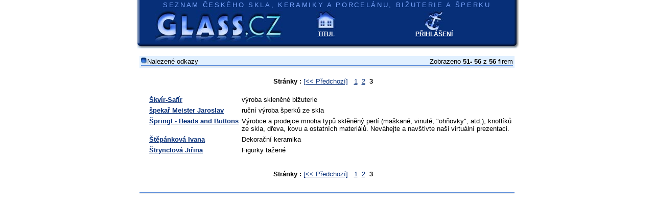

--- FILE ---
content_type: text/html
request_url: https://glass.cz/list/skup.asp?co=search&jak=2&p1=s&lang=cz&page=3
body_size: 2148
content:

<html>

<head>
<meta http-equiv="Content-Type" content="text/html; charset=windows-1250">
<meta name="GENERATOR" content="Microsoft FrontPage 4.0">
<meta name="ProgId" content="FrontPage.Editor.Document">
<title>GLASS.CZ - czech (bohemian) crystal glass, glass beads and jewellery manufacturers and exporters</title>
<link rel="stylesheet" type="text/css" href="styles.css">
</head>


<body topmargin="0">

  <center>
  <table border="0" cellpadding="0" cellspacing="0" width="750">
 <tr>
  <td rowspan="2" valign="middle" align="left" width="10">
   <img border="0" src="images/header/header_01.gif" height="85" width="10"></td>
  <td colspan="5" width="780" height="20" align="center" bgcolor="#072F78">
   <p class="hlavicka">SEZNAM ČESKÉHO SKLA, KERAMIKY A PORCELÁNU, BIŽUTERIE A ŠPERKU</p>
  </td>
  <td rowspan="2" valign="middle" align="right" width="10">
   <img border="0" src="images/header/header_02.gif" height="85" width="10"></td>
 </tr>
 <tr>
  <td width="20" bgcolor="#072F78">
   &nbsp;</td>
  <td valign="top" align="left" bgcolor="#072F78" width="100">
   <a href="../default.asp?lang=cz"><img border="0" src="images/header/glasscz.jpg" hspace="10" width="250" height="62"></a></td>
  <td valign="top" align="center" class="ikona" bgcolor="#072F78">
   <a href="../default.asp?lang=cz"><img border="0" src="images/icon/home.jpg" width="40" height="40"><br>
   <font color="#FFFFFF">TITUL</font></a></td>
  <td valign="top" align="center" class="ikona" bgcolor="#072F78">
   <a href="reg.asp?lang=cz&co=1"><img border="0" src="images/icon/add_url.jpg" width="38" height="40"><br>
  <font color="#FFFFFF">PŘIHLÁŠENÍ</font></a></td>
  <td width="20" bgcolor="#072F78">
   &nbsp;</td>
 </tr>
 <tr>
  <td colspan="7" valign="bottom" align="center" width="750" bgcolor="#FFFFFF">
   <img border="0" src="images/header/header_03.gif" width="752" height="10"></td>
 </tr>
</table>

 <center>  
   <table width="740">
  <TR>
</TD>
 </TR>

<tr>
        <td align="left" valign="top" colspan="2">
          <div style="padding-top: 10; padding-bottom: 10"><table border="0" cellpadding="3" cellspacing="0" width="100%">
            <tr>
              <td bgcolor="#E1F0FF" colspan="3" height="1">
                  <table border="0" cellpadding="0" cellspacing="0" width="100%">
                    <tr>
                      <td width="70%" align="left"><img border="0" src="images/bullet.jpg" align="baseline" width="12" height="12">Nalezené odkazy</td>
                      <td width="30%" align="right">Zobrazeno&nbsp;<b>51- 56</b>&nbsp;z&nbsp;<b>56</b>&nbsp;firem</td>
                     </tr>
                     <tr>
                     <td colspan="2"><img border="0" src="images/line.gif" width="100%" height="3"></td>
                    </tr>
                  </table>
              </td>
            </tr>
            <tr>
            <td colspan=3>
<p align="center">&nbsp;<br> <b>Stránky : </b>
<a href="skup.asp?co=search&jak=2&p1=s&lang=cz&page=2">[<< Předchozí]</a>&nbsp;&nbsp;
<a href="skup.asp?co=search&jak=2&p1=s&lang=cz&page=1">1</a>&nbsp;
<a href="skup.asp?co=search&jak=2&p1=s&lang=cz&page=2">2</a>&nbsp;
<b>3</b>&nbsp;
&nbsp;&nbsp; 
<br>&nbsp;</p></td></tr>
           

            <tr>
              <td class="text_black" width="10">&nbsp;</td><td class="text_black" valign="top"><A href="detail.asp?id=538&lang=cz"><b><nobr>Škvír-Safír</nobr></b></A></td><td class="text_black">výroba skleněné bižuterie</td></tr> 

            <tr>
              <td class="text_black" width="10">&nbsp;</td><td class="text_black" valign="top"><A href="detail.asp?id=545&lang=cz"><b><nobr>špekař Meister Jaroslav</nobr></b></A></td><td class="text_black">ruční výroba šperků ze skla</td></tr> 

            <tr>
              <td class="text_black" width="10">&nbsp;</td><td class="text_black" valign="top"><A href="detail.asp?id=40&lang=cz"><b><nobr>Špringl - Beads and Buttons</nobr></b></A></td><td class="text_black">Výrobce a prodejce mnoha typů sklěněný perlí (maškané, vinuté, "ohňovky", atd.), knoflíků ze skla, dřeva, kovu a ostatních materiálů. Neváhejte a navštivte naši virtuální prezentaci. </td></tr> 

            <tr>
              <td class="text_black" width="10">&nbsp;</td><td class="text_black" valign="top"><A href="detail.asp?id=411&lang=cz"><b><nobr>Štěpánková Ivana</nobr></b></A></td><td class="text_black">Dekorační keramika</td></tr> 

            <tr>
              <td class="text_black" width="10">&nbsp;</td><td class="text_black" valign="top"><A href="detail.asp?id=233&lang=cz"><b><nobr>Štrynclová Jiřina</nobr></b></A></td><td class="text_black">Figurky tažené</td></tr> 

          </table></div>
        </td>
      </tr>
      <tr>
        <td align="center" valign="top" class="text_black" colspan="2">
<p align="center">&nbsp;<br> <b>Stránky : </b>
<a href="skup.asp?co=search&jak=2&p1=s&lang=cz&page=2">[<< Předchozí]</a>&nbsp;&nbsp;
<a href="skup.asp?co=search&jak=2&p1=s&lang=cz&page=1">1</a>&nbsp;
<a href="skup.asp?co=search&jak=2&p1=s&lang=cz&page=2">2</a>&nbsp;
<b>3</b>&nbsp;
&nbsp;&nbsp; 
<br>&nbsp;</p>
<p align="center">

<img border="0" src="images/line.gif" width="100%" height="3"><br>
          <BR><table border="0" cellpadding="0" cellspacing="0">
          <tr>
            <td valign="top">
      
            </td>
            <td valign="top">
       
            </td>
          </tr>
        </table></p>
        </td>
      </tr>
    </table>
  </center>

  </center>
<script>
  (function(i,s,o,g,r,a,m){i['GoogleAnalyticsObject']=r;i[r]=i[r]||function(){
  (i[r].q=i[r].q||[]).push(arguments)},i[r].l=1*new Date();a=s.createElement(o),
  m=s.getElementsByTagName(o)[0];a.async=1;a.src=g;m.parentNode.insertBefore(a,m)
  })(window,document,'script','//www.google-analytics.com/analytics.js','ga');

  ga('create', 'UA-11357646-1', 'glass.cz');
  ga('send', 'pageview');

</script>
</body>

</html>


--- FILE ---
content_type: text/css
request_url: https://glass.cz/list/styles.css
body_size: 491
content:
.level1      { padding-left: 50px }.level2      { padding-left: 51px }.level3      { padding-left: 52px }.level4      { padding-left: 53px }.nadpis      { color: #072F78; font-family: 'arial ce', arial, helvetica; font-size: 10pt; font-weight: bold }.seznam       { color: #072F78; font-family: 'arial ce', arial, helvetica; font-size: 12pt; font-weight: bold }.search       { color: #000000; font-family: 'arial ce', arial, helvetica; font-size: 10pt; font-weight: bold }.hlavicka       { color: #7BA6FF; font-family: 'arial ce', arial, helvetica; font-size: 10pt; font-weight: normal; letter-spacing: 2pt }.ikona        { color: #ffffff; font-family: 'arial ce', arial, helvetica; font-size: 9pt; font-weight: bold }.ikona2        { color: #ffffff; font-family: 'arial ce', arial, helvetica; font-size: 7pt; font-weight: bold }.ikona3        { color: #ffffff; font-family: 'arial ce', arial, helvetica; font-size: 7pt; font-weight: normal }.firm         { color: #072F78; font-family: 'arial ce', arial, helvetica; font-size: 14pt; font-weight: bold }.abc         { color: #000000; font-family: 'arial ce', arial, helvetica; font-size: 9pt; font-weight: normal }.link         { text-decoration: none; color: #FFFFFF; font-size: 8pt; font-weight: bold }input, option { color: #000000; font-family: 'arial ce', arial, helvetica; font-size: 8pt; font-weight: normal }ul, li        { padding: 0; margin: 0; font-weight: bold }body          { background-color: #ffffff; color: #000000; font-family: 'arial ce', arial, helvetica; font-size: 10pt }td            { color: #000000; font-family: 'arial ce', arial, helvetica; font-size: 10pt }a:link       { color: #072F78 }a:visited    { color: #072F78 }a:active     { color: #072F78 }h1            { color: #072F78; font-family: 'arial ce', arial, helvetica; font-size: 13pt; font-weight: bold; padding: 0px; margin-top: 5px; margin-bottom: 10px }h2            { color: #072F78; font-family: 'arial ce', arial, helvetica; font-size: 11pt; font-weight: bold; padding: 0px; margin: 0px }h3            { color: #072F78; font-family: 'arial ce', arial, helvetica; font-size: 10pt; font-weight: bold }h4            { color: #072F78; font-family: 'arial ce', arial, helvetica; font-size: 9pt; font-weight: bold }.tc:link		{ color: #FFFFFF; font-size: 8pt; font-weight: bold; text-decoration: none }.tc:active		{ color: #FFFFFF; font-size: 8pt; font-weight: bold; text-decoration: none }.tc:visited	{ color: #FFFFFF; font-size: 8pt; font-weight: bold; text-decoration: none }.tc:hover		{ color: #FFFFFF; font-size: 8pt; font-weight: bold; text-decoration: underline }

--- FILE ---
content_type: text/plain
request_url: https://www.google-analytics.com/j/collect?v=1&_v=j102&a=1154695673&t=pageview&_s=1&dl=https%3A%2F%2Fglass.cz%2Flist%2Fskup.asp%3Fco%3Dsearch%26jak%3D2%26p1%3Ds%26lang%3Dcz%26page%3D3&ul=en-us%40posix&dt=GLASS.CZ%20-%20czech%20(bohemian)%20crystal%20glass%2C%20glass%20beads%20and%20jewellery%20manufacturers%20and%20exporters&sr=1280x720&vp=1280x720&_u=IEBAAAABAAAAACAAI~&jid=15956436&gjid=296527787&cid=428372176.1767171888&tid=UA-11357646-1&_gid=565045068.1767171888&_r=1&_slc=1&z=2013943342
body_size: -448
content:
2,cG-MHFTZ6NHRG